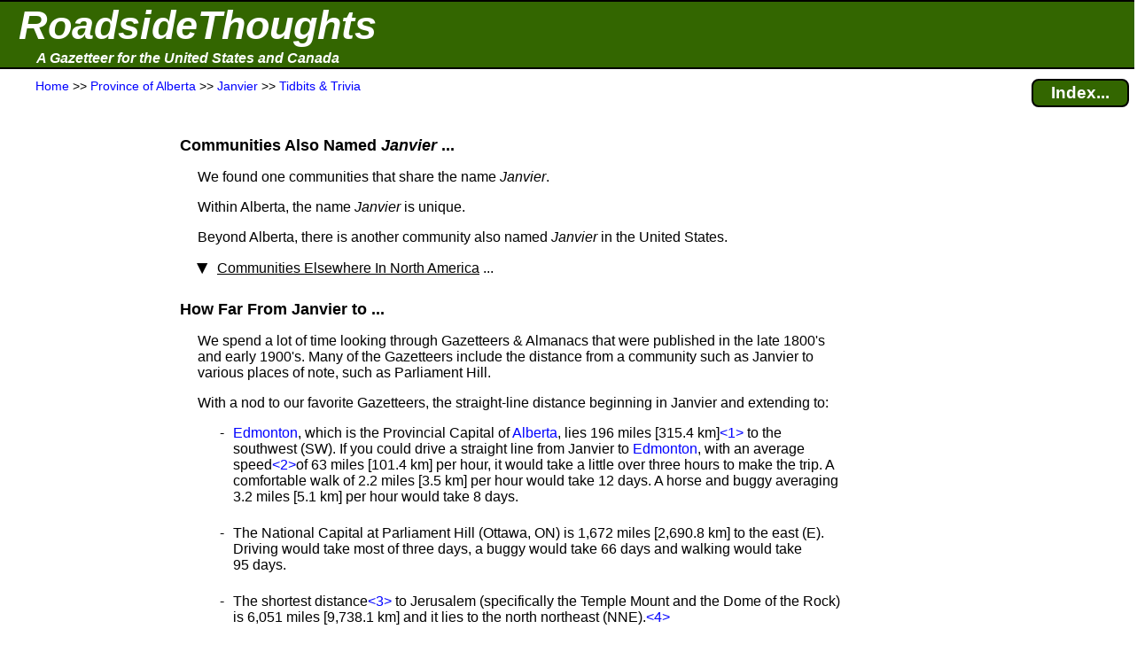

--- FILE ---
content_type: text/html; charset=UTF-8
request_url: https://roadsidethoughts.com/ab/janvier-tidbits.htm
body_size: 4051
content:
<!DOCTYPE html>
<html lang="en" prefix="og: https://ogp.me/ns#">
<head>
<title>Janvier (Alberta) - Tidbits, Odds-and-Ends</title>
<meta charset="UTF-8">
<meta name="dcterms.rights" content="Copyright 2026 &copy; Manta BlueSky, All Rights Reserved">
<meta name="viewport" content="width=device-width, initial-scale=1.0">
<meta property="og:site_name" content="RoadsideThoughts">
<meta property="og:type" content="website">
<meta property="og:url" content="https://roadsidethoughts.com/ab/janvier-tidbits.htm">
<meta property="og:title" content="Janvier (Alberta) - Tidbits, Odds-and-Ends">
<link rel="canonical" href="https://roadsidethoughts.com/ab/janvier-tidbits.htm">
<link rel="preconnect" href="https://rstcdn.com" crossorigin>
<link rel="preconnect" href="https://ajax.googleapis.com" crossorigin>
<link rel="preconnect" href="https://consent.cookiebot.com" crossorigin>
<link rel="stylesheet"  href="https://rstcdn.com/rwc.css" fetchpriority="high">
<link rel="icon" href="https://rstcdn.com/favicon.ico" type="image/x-icon">
<script defer id="Cookiebot" src="https://consent.cookiebot.com/uc.js" data-cbid="6c1cb960-63bd-4060-84fd-3e87d6b910ec" data-blockingmode="auto"></script>
<script src="https://rstcdn.com/rwc.js" async></script>
<script src="https://ajax.googleapis.com/ajax/libs/jquery/3.5.1/jquery.min.js"></script>

<link rel="stylesheet"  href="https://rstcdn.com/rwd.css" fetchpriority="low">

<script type="application/ld+json">
  { "@context":"https://schema.org",
    "@type":"WebPage",
    "@id":"https://roadsidethoughts.com/ab/janvier-tidbits.htm",
    "name":"Janvier (Alberta) - Tidbits, Odds-and-Ends",
    "url":"https://roadsidethoughts.com/ab/janvier-tidbits.htm",
    "dateModified":"2026-01-06",
    "contentLocation":
       { "@type":"Place",
         "geo":
            { "@type":"GeoCoordinates",
              "latitude":"55.905031",
              "longitude":"-110.747264"
            }
      }
  }
</script>
<script>
jQuery(document).ready(function($)
{ var lstWidth = $(window).width();
$(window).resize(function()
{ if ($(window).width() != lstWidth)
{ lstWidth = $(window).width();
this.location.reload(false);  /* get page from cache */
}
});
});
</script>
</head>
<body>
<button id="goto" onclick="topFunction()" title="Go to top of this page"><span class="uar">&#9757;</span> &#160; Go to Top</button>
<header>
<table  id="top" class="bnr"><tr><td><a href="https://roadsidethoughts.com/" class="bnr1">RoadsideThoughts</a></td></tr><tr><td><a href="https://roadsidethoughts.com/" class="bnr2">A Gazetteer for the United States and Canada</a></td></tr></table>
<table class="brst"><tr><td class="brst1"><span itemscope itemtype="https://schema.org/BreadcrumbList"><span itemprop="itemListElement" itemscope itemtype="https://schema.org/ListItem"><a itemprop="item"  href="https://roadsidethoughts.com/" title="Home page for RoadsideThoughts: A Gazetteer for the United States and Canada"><span itemprop="name">Home</span></a><meta itemprop="position" content="1"></span> &gt;&gt;&#160;<span itemprop="itemListElement" itemscope itemtype="https://schema.org/ListItem"><a itemprop="item"  href="https://roadsidethoughts.com/ab/index.htm" title="Province&#160;of&#160;Alberta"><span itemprop="name">Province&#160;of&#160;Alberta</span></a><meta itemprop="position" content="2"></span> &gt;&gt;&#160;<span itemprop="itemListElement" itemscope itemtype="https://schema.org/ListItem"><a itemprop="item"  href="https://roadsidethoughts.com/ab/janvier-profile.htm" title="Community of Janvier"><span itemprop="name">Janvier</span></a><meta itemprop="position" content="3"></span> &gt;&gt;&#160;<span itemprop="itemListElement" itemscope itemtype="https://schema.org/ListItem"><a itemprop="item"  href="https://roadsidethoughts.com/ab/janvier-tidbits.htm" title="Tidbits&#160;&&#160;Trivia"><span itemprop="name">Tidbits&#160;&&#160;Trivia</span></a><meta itemprop="position" content="4"></span></span></td><td class="brst2"><a href="https://roadsidethoughts.com/ab/janvier-index.htm"  title="Find additional content for Janvier" class="brst3">Index...</a></td></tr></table>
</header>
<main>
<table class="tgrid">
<tr><td><div id="tlm" class="tlm">
<aside>
<br><br><br><br>
<ins class="adsen_lmr">
<script async src="https://pagead2.googlesyndication.com/pagead/js/adsbygoogle.js?client=ca-pub-6853254609661254" 
     crossorigin="anonymous"></script>
<ins class="adsbygoogle" 
     style="display:block" 
     data-ad-client="ca-pub-6853254609661254" 
     data-ad-slot="9400325521" 
     data-ad-format="auto" 
     data-full-width-responsive="true"></ins> 
<script>
     (adsbygoogle = window.adsbygoogle || []).push({}); 
</script>
</ins>
<br><br><br><br><br><br>
<br><br><br><br><br><br>
<ins class="adsen_lmr">
<script async src="https://pagead2.googlesyndication.com/pagead/js/adsbygoogle.js?client=ca-pub-6853254609661254" 
     crossorigin="anonymous"></script>
<ins class="adsbygoogle" 
     style="display:block" 
     data-ad-client="ca-pub-6853254609661254" 
     data-ad-slot="3331393580" 
     data-matched-content-ui-type="image_stacked" 
     data-matched-content-rows-num="6" 
     data-matched-content-columns-num="1" 
     data-ad-format="autorelaxed"></ins> 
<script>
     (adsbygoogle = window.adsbygoogle || []).push({}); 
</script>
</ins>
</aside>
</div></td>
<td class="tbdy">
<div style="padding-left:15px" onclick="ddHide()">
<h2 id="also-named">Communities Also Named <i>Janvier</i>&#160;...</h2>
<p class="i1">We found one&#160;communities that share the name <i>Janvier</i>.</p>
<p class="i1">Within Alberta, the name <i>Janvier</i> is unique.</p>
<p class="i1">Beyond Alberta, there is another community also named <i>Janvier</i> in&#160;the United States.</p>
<a id="national_communities"></a>
<ul class="tvu"><li class="i1"><span class="caret"><u>Communities Elsewhere In North America</u>&#160;...</span>
<ul class="tvu_nest">
<li class="i1"><span class="caret"><u>New Jersey</u></span>
<ul class="tvu_nest">
<li class="i2"><u>Gloucester County</u></li>
<li class="i3">This Janvier is located in Gloucester County and lies&#160;1,969&#160;miles&#160;[3,168.8&#160;km]<span class="adsen_notnar"><a href="#fn1" title="our distances are not driving distances&#160;...  click to see the full footnote">&lt;1&gt;</a></span> to the east&#160;southeast.</li>
<li class="i3">For more information, please visit our profile page for the&#160;Gloucester County community of <a href="https://roadsidethoughts.com/nj/janvier-xx-gloucester-profile.htm">Janvier</a>.</li>
</ul></li></ul></li></ul>
<h2 id="how-far">How Far From Janvier to&#160;...</h2>
<p class="i1">We spend a lot of time looking through Gazetteers &amp; Almanacs that were published in the late 1800's and early 1900's.  Many of the Gazetteers include the distance from a community such as&#160;Janvier to various places of note, such as Parliament Hill.</p>
<p class="i1">With a nod to our favorite Gazetteers, the straight-line distance beginning in&#160;Janvier and extending to:</p>
<ul class="dash i1">
<li><a href="https://roadsidethoughts.com/ab/edmonton-profile.htm">Edmonton</a>, which is the Provincial Capital of&#160;<a href="https://roadsidethoughts.com/ab/index.htm">Alberta</a>, lies 196&#160;miles&#160;[315.4&#160;km]<span class="adsen_notnar"><a href="#fn1" title="our distances are not driving distances&#160;...  click to see the full footnote">&lt;1&gt;</a></span> to the southwest&#160;(SW).  If you could drive a straight line from Janvier to <a href="https://roadsidethoughts.com/ab/edmonton-profile.htm">Edmonton</a>, with an average speed<span class="adsen_notnar"><a href="#fn2" title="While we have tried to pick reasonable speeds, the rate of travel&#160;...  Click to see the full footnote">&lt;2&gt;</a></span>of 63&#160;miles&#160;[101.4&#160;km]&#160;per hour, it would take a little over three&#160;hours to make the trip.  A comfortable walk of&#160;2.2&#160;miles&#160;[3.5&#160;km]&#160;per hour would take 12&#160;days.  A horse and buggy averaging 3.2&#160;miles&#160;[5.1&#160;km]&#160;per hour would take 8&#160;days.</li>
<li>The National Capital at Parliament Hill (Ottawa, ON) is 1,672&#160;miles&#160;[2,690.8&#160;km] to the east&#160;(E).  Driving  would take most of three&#160;days, a buggy would take 66&#160;days and walking would take 95&#160;days.</li>
<li>The shortest distance<span class="adsen_notnar"><a href="#fn3" title="Our shortest line can be visualized by laying a string on the Globe from&#160;...  Click to see the full footnote">&lt;3&gt;</a></span> to Jerusalem (specifically the Temple Mount and the Dome&#160;of the&#160;Rock) is 6,051&#160;miles&#160;[9,738.1&#160;km] and it lies to the north&#160;northeast&#160;(NNE).<span class="adsen_notnar"><a href="#fn4" title="The calculated bearing (or&#160;angle) is&#160;...  Click to see the full footnote">&lt;4&gt;</a></span></li>
<li>The distance to the Great Mosque of Mecca (specifically the Ka'bah - or Kaaba&#160;) is 6,818&#160;miles&#160;[10,972.5&#160;km] and it lies to the north&#160;northeast&#160;(NNE).<span class="adsen_notnar"><a href="#fn5" title="The calculated bearing (or&#160;angle) is&#160;...  Click to see the full footnote">&lt;5&gt;</a></span></li>
<li>The distance to Saint Peter's Basilica (The Vatican) is 4,906&#160;miles&#160;[7,895.4&#160;km] and it lies to the northeast&#160;(NE).<span class="adsen_notnar"><a href="#fn6" title="The calculated bearing (or&#160;angle) is&#160;...  Click to see the full footnote">&lt;6&gt;</a></span></li></ul>
<aside><h2 id="otrlinks">Off-the-Road Links&#160;...</h2>
<p class="i1">Unfortunately, we don't know of a website for&#160;Janvier.  If you can help, please contact us through our <a href="https://roadsidethoughts.com/feedback.htm">Feedback Page</a>.</p><p class="i1 hi2">The official website for Province of Alberta: <a href="https://www.alberta.ca/" title="The official website for Province of Alberta.">https://www.alberta.ca/</a></p>
</aside>
<div class="adsen_notnar"><a id="fn1"></a><a id="fn2"></a>
<section><h2>Footnotes&#160;...</h2>
<table class="ftn">
<tr><td class="ftn1 tp">&lt;1&gt;</td><td class="ftn2">Our distances are not driving distances, but are calculated as a 'point-to-point' distance.  A straight line distance ignores  things like rivers, canyons, lakes, et cetera - it's truly a line from Point&#160;A (ie-&#160;Janvier) to&#160;Point&#160;B.<span class="brft"></span>Our distance measurements begin at a specific point in Janvier.  The point we use is located at these GPS&#160;coordinates&#160;- Latitude:&#160;55.9050, Longitude:&#160;-110.7473 &#160; &#160; </td></tr>
<tr><td class="ftn1 tp"><a id="fn3"></a>&lt;2&gt;</td><td class="ftn2">While we have tried to pick reasonable speeds, the rate of travel is very theoretical - obstacles like fences, hills, lakes, river crossings and rest stops have been ignored.  When we say 'Days' of travel, we're assuming 8&#160;hours of travel per day.</td></tr>
<tr><td class="ftn1 tp"><a id="fn4"></a>&lt;3&gt;</td><td class="ftn2">The shortest line can be visualized by stretching a string on a Globe from Point&#160;A to Point&#160;B - this is known as a Great Circle Route.  Where you might expect the shortest route from Janvier to the Middle East to be East and South, the Great Circle Route actually lies to the North and East.</td></tr>
<tr><td class="ftn1 tp"><a id="fn5"></a>&lt;4&gt;</td><td class="ftn2">The calculated bearing (or&#160;angle) to Jerusalem is&#160;331.577&#160;degrees.</td></tr>
<tr><td class="ftn1 tp"><a id="fn6"></a>&lt;5&gt;</td><td class="ftn2">The calculated bearing (or&#160;angle) to Mecca is&#160;332.436&#160;degrees.</td></tr>
<tr><td class="ftn1 tp"><a id="fn7"></a>&lt;6&gt;</td><td class="ftn2">The calculated bearing (or&#160;angle) to the Vatican is&#160;318.819&#160;degrees.</td></tr>
</table>
</section></div><br><br><br><br><br>
</div></td>
<td><div id="trm" class="trm">
<aside>
<ins class="adsen_rmr">
<script async src="https://pagead2.googlesyndication.com/pagead/js/adsbygoogle.js?client=ca-pub-6853254609661254" 
     crossorigin="anonymous"></script>
<ins class="adsbygoogle" 
     style="display:block" 
     data-ad-client="ca-pub-6853254609661254" 
     data-ad-slot="3331393580" 
     data-matched-content-ui-type="image_stacked" 
     data-matched-content-rows-num="1" 
     data-matched-content-columns-num="1" 
     data-ad-format="autorelaxed"></ins> 
<script>
     (adsbygoogle = window.adsbygoogle || []).push({}); 
</script>
</ins>
<br><br><br><br>
<ins class="adsen_rmr">
<script async src="https://pagead2.googlesyndication.com/pagead/js/adsbygoogle.js?client=ca-pub-6853254609661254" 
     crossorigin="anonymous"></script>
<ins class="adsbygoogle" 
     style="display:block" 
     data-ad-client="ca-pub-6853254609661254" 
     data-ad-slot="5732543253" 
     data-ad-format="auto" 
     data-full-width-responsive="true"></ins> 
<script>
     (adsbygoogle = window.adsbygoogle || []).push({}); 
</script>
</ins>
</aside>
</div></td>
</tr></table>
</main>
<footer>
<div class="hrpx2 wd80p ctr">&#160;</div><br><div class="ftr1"><div class="ftr2"></div>Copyright 2026 <br>All Rights Reserved</div><p class="ftr1">Thank you for visiting our website.</p><p class="ftr1">In closing, please keep in mind that we can not guarantee the accuracy or timeliness of the information on this website, so use with care.  We encourage you to double-check the information that is critical to you.</p><p class="ftr1">If you've found an error or have additional information that you would like to share, please don't hesitate to write: <a href="https://roadsidethoughts.com/feedback.htm">Click here to contact us.</a></p><p class="ftr1">This page was last modified/updated: 06 Jan 2026</p><br><br><br>
<script>
var toggler = document.getElementsByClassName("caret");
var i;
for (i = 0; i < toggler.length; i++)
    { toggler[i].addEventListener("click", function()
        { this.parentElement.querySelector(".tvu_nest").classList.toggle("tvu_act");
          this.classList.toggle("caret-down");
        }
    );
}
function ddMenu()
  { var x = document.getElementById("ddContents");
    if (x.style.display === "block")
       { x.style.display = "none";
       }
    else
       { x.style.display = "block";
       }
  }
function ddHide()
  { var x = document.getElementById("ddContents");
    x.style.display = "none";
  }
$('.toggle').click(function(e)
  { e.preventDefault();
    var $this = $(this);
    if ($this.next().hasClass('show'))
       { $this.next().removeClass('show');
         $this.next().slideUp(350);
       }
    else { $this.parent().parent().find('li .inner').removeClass('show');
           $this.parent().parent().find('li .inner').slideUp(350);
           $this.next().toggleClass('show');
           $this.next().slideToggle(350);
         }
  });
</script>
<noscript>We're sorry, navigation for this website requires JavaScript and your browser does not support it.</noscript>
</footer>
<br><br><br><br><br>
<script defer src="https://static.cloudflareinsights.com/beacon.min.js/vcd15cbe7772f49c399c6a5babf22c1241717689176015" integrity="sha512-ZpsOmlRQV6y907TI0dKBHq9Md29nnaEIPlkf84rnaERnq6zvWvPUqr2ft8M1aS28oN72PdrCzSjY4U6VaAw1EQ==" data-cf-beacon='{"version":"2024.11.0","token":"4f62c8cce2f24d00b32cf92ae4f0fc72","server_timing":{"name":{"cfCacheStatus":true,"cfEdge":true,"cfExtPri":true,"cfL4":true,"cfOrigin":true,"cfSpeedBrain":true},"location_startswith":null}}' crossorigin="anonymous"></script>
</body>
</html>


--- FILE ---
content_type: text/html; charset=utf-8
request_url: https://www.google.com/recaptcha/api2/aframe
body_size: 267
content:
<!DOCTYPE HTML><html><head><meta http-equiv="content-type" content="text/html; charset=UTF-8"></head><body><script nonce="ZAHR68IMW86s2WcX0-wIaA">/** Anti-fraud and anti-abuse applications only. See google.com/recaptcha */ try{var clients={'sodar':'https://pagead2.googlesyndication.com/pagead/sodar?'};window.addEventListener("message",function(a){try{if(a.source===window.parent){var b=JSON.parse(a.data);var c=clients[b['id']];if(c){var d=document.createElement('img');d.src=c+b['params']+'&rc='+(localStorage.getItem("rc::a")?sessionStorage.getItem("rc::b"):"");window.document.body.appendChild(d);sessionStorage.setItem("rc::e",parseInt(sessionStorage.getItem("rc::e")||0)+1);localStorage.setItem("rc::h",'1768968696062');}}}catch(b){}});window.parent.postMessage("_grecaptcha_ready", "*");}catch(b){}</script></body></html>